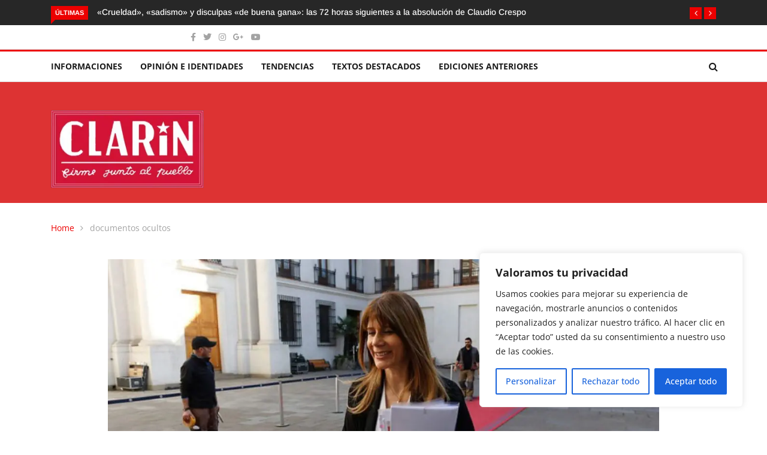

--- FILE ---
content_type: text/html; charset=utf-8
request_url: https://www.google.com/recaptcha/api2/aframe
body_size: 182
content:
<!DOCTYPE HTML><html><head><meta http-equiv="content-type" content="text/html; charset=UTF-8"></head><body><script nonce="2TNb1R66oA0UqV9hiSiLRw">/** Anti-fraud and anti-abuse applications only. See google.com/recaptcha */ try{var clients={'sodar':'https://pagead2.googlesyndication.com/pagead/sodar?'};window.addEventListener("message",function(a){try{if(a.source===window.parent){var b=JSON.parse(a.data);var c=clients[b['id']];if(c){var d=document.createElement('img');d.src=c+b['params']+'&rc='+(localStorage.getItem("rc::a")?sessionStorage.getItem("rc::b"):"");window.document.body.appendChild(d);sessionStorage.setItem("rc::e",parseInt(sessionStorage.getItem("rc::e")||0)+1);localStorage.setItem("rc::h",'1768745569919');}}}catch(b){}});window.parent.postMessage("_grecaptcha_ready", "*");}catch(b){}</script></body></html>